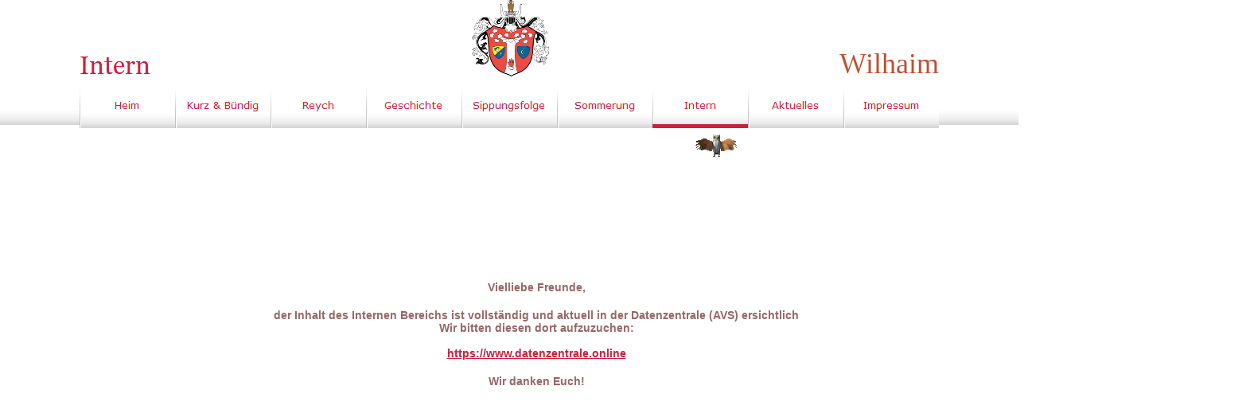

--- FILE ---
content_type: text/html
request_url: http://schlaraffia-wilhaim.de/Intern/intern.html
body_size: 4210
content:

<!DOCTYPE HTML PUBLIC "-//W3C//DTD HTML 4.01 Transitional//EN">
<html>
<head>
<title>Intern - Zugang geschützen Bereich</title>
<meta http-equiv="Content-Type" content="text/html; charset=ISO-8859-1">
<meta name="Generator" content="NetObjects Fusion 12 (http://NetObjects.com)">
<script type="text/javascript" src="../jquery.js">
</script>
<script type="text/javascript" src="../navbars.js">
</script>
<link rel="stylesheet" type="text/css" href="../fusion.css">
<link rel="stylesheet" type="text/css" href="../style.css">
<link rel="stylesheet" type="text/css" href="../site.css">
<style type="text/css" title="NOF_STYLE_SHEET">
<!--
body { margin:0px auto; width:1576px; }
div#LayoutLYR { float:left; position:absolute; }
div#Banner1LYR { position:absolute; top:0px; left:100px; width:300px; height:100px; z-index:1 }
div#Text8LYR { position:absolute; top:59px; left:946px; width:234px; height:43px; z-index:2 }
div#Bild10LYR { position:absolute; top:163px; left:862px; width:80px; height:40px; z-index:3 }
div#Bild11LYR { position:absolute; top:0px; left:593px; width:97px; height:96px; z-index:4 }
div#Navigationsleiste2LYR { position:absolute; top:104px; left:100px; width:1080px; height:57px; z-index:5 }
div#Text1LYR { position:absolute; top:353px; left:321px; width:706px; height:140px; z-index:6 }
-->
</style>

<script type="text/javascript" src="./intern_nof.js">
</script>
</head>
<body class="nof-centerBody">
  <div id="LayoutLYR">
    <div id="Text1LYR" class="TextObject">
      <p style="text-align: center;"><b><span style="color: rgb(153,102,102); font-weight: bold;">Vielliebe Freunde,</span></b></p>
      <p style="text-align: center;"><b><span style="color: rgb(153,102,102); font-weight: bold;">der Inhalt des Internen Bereichs ist vollständig und aktuell in der Datenzentrale (AVS) ersichtlich<br>Wir bitten diesen dort aufzuzuchen:<br><br><a href="http://www.datenzentrale.online">https://www.datenzentrale.online</a></span></b></p>
      <p style="text-align: center; margin-bottom: 0px;"><b><span style="color: rgb(153,102,102); font-weight: bold;">Wir danken Euch!</span></b></p>
    </div>
    <div id="Banner1LYR">
      <div id="Banner1" title="Intern" style="background-repeat: no-repeat; background-image: url('../Intern_NBanner.gif'); height: 100px; width: auto;">
        <p style="visibility: hidden;">Intern</p>
      </div>
    </div>
    <div id="Text8LYR" class="TextObject">
      <p style="text-align: right; margin-bottom: 0px;"><span style="font-family: 'Times New Roman', Times, Serif; font-size: 36px; color: rgb(189,79,49);">Wilhaim</span></p>
    </div>
    <div id="Bild10LYR"><img id="Bild10" height="40" width="80" src="../eule-0005.gif" border="0" alt="eule-0005" title="eule-0005"></div>
    <div id="Bild11LYR"><a href="../index.html"><img id="Bild11" height="96" width="97" src="../WA329J_2.jpg" border="0" alt="Zur Startseite" title="Zur Startseite"></a></div>
    <div id="Navigationsleiste2LYR" style="z-index: 1000">
      <ul id="Navigationsleiste2" style="z-index: 1000; display: none;">
        <li id="Navigationsschaltflaeche1"><a href="../index.html" title="Heim">Heim</a></li>
        <li id="Navigationsschaltflaeche2"><a href="../Kurz---Bundig/kurz---bundig.html" title="Kurz & Bündig">Kurz & Bündig</a></li>
        <li id="Navigationsschaltflaeche3"><a href="../Reych/reych.html" title="Reych">Reych</a></li>
        <li id="Navigationsschaltflaeche4"><a href="../Geschichte/geschichte.html" title="Geschichte">Geschichte</a></li>
        <li id="Navigationsschaltflaeche5"><a href="../Sippungsfolge/sippungsfolge.html" title="Sippungsfolge">Sippungsfolge</a></li>
        <li id="Navigationsschaltflaeche6"><a href="../Sommerung/sommerung.html" title="Sommerung">Sommerung</a></li>
        <li id="Navigationsschaltflaeche7"><a href="../Intern/intern.html" title="Intern">Intern</a></li>
        <li id="Navigationsschaltflaeche8"><a href="../Aktuelles/aktuelles.html" title="Aktuelles">Aktuelles</a></li>
        <li id="Navigationsschaltflaeche9"><a href="../Impressum/impressum.html" title="Impressum">Impressum</a></li>
      </ul>
    </div>
  </div>
</body>
</html>
 

--- FILE ---
content_type: text/css
request_url: http://schlaraffia-wilhaim.de/style.css
body_size: 5738
content:
/* Text */
BODY {	background-image : url( "./background.png" );
	background-repeat : repeat-x;
	font-family : Arial,        Helvetica,        Geneva,        Sans-serif;
	font-size : 14px;
	color : rgb(51,51,51);
	background-color : #FFFFFF}

.nof_AmbienceCrimsonBanners1-Default{
font-family:Georgia; font-size:24pt; color:rgb(208,31,60) 
}

.nof_AmbienceCrimsonNavbar4-Regular{
font-family:Verdana; font-size:10pt; color:rgb(208,31,60) 
}

.nof_AmbienceCrimsonNavbar5-Rollover{
font-family:Verdana; font-size:10pt; color:rgb(208,31,60) 
}

.nof_AmbienceCrimsonNavbar6-Highlighted{
font-family:Verdana; font-size:10pt; color:rgb(208,31,60) 
}

.nof_AmbienceCrimsonNavbar7-HighlightedRollover{
font-family:Verdana; font-size:10pt; color:rgb(140,21,40) 
}

.nof_AmbienceCrimsonNavbar9-Regular{
font-family:verdana; font-size:8pt; color:rgb(227,121,138) 
}

.nof_AmbienceCrimsonNavbar10-Rollover{
font-family:verdana; font-size:8pt; color:rgb(227,121,138) 
}

.nof_AmbienceCrimsonNavbar11-Highlighted{
font-family:verdana; font-size:8pt; color:rgb(227,121,138) 
}

.nof_AmbienceCrimsonNavbar12-HighlightedRollover{
font-family:verdana; font-size:8pt; color:rgb(227,121,138) 
}


P {
	font-family: Arial,                               Helvetica,                               Geneva,                               Sans-serif;
	font-size : 14px;
	color : rgb(51,51,51)}

.TextObject{
	font-family: Arial,                               Helvetica,                               Geneva,                               Sans-serif;
	font-size : 14px;
	color : rgb(51,51,51)
}

.TextNavBar{
	font-family: Arial,                               Helvetica,                               Geneva,                               Sans-serif;
	font-size : 14px;
	color : rgb(208,31,60)
}

A:link {
	font-family: Arial,                               Helvetica,                               Geneva,                               Sans-serif;
	font-size : 14px
}

A:visited {
	font-family: Arial,                               Helvetica,                               Geneva,                               Sans-serif;
	font-size : 14px;
	color : rgb(140,21,40)
}

A:active {
	font-family: Arial,                               Helvetica,                               Geneva,                               Sans-serif;
	font-size : 14px;
	color : rgb(140,21,40)
}

H1 {
	font-family: Georgia,                               Palatino,                               "Times New Roman",                               Times,                               Serif;
	color : rgb(208,31,60)
}

H2 {
	font-family: Georgia,                               Palatino,                               "Times New Roman",                               Times,                               Serif;
	font-weight : lighter
}

H3 {
	font-family: Georgia;
	font-weight : lighter;
	color : rgb(227,121,138)
}



UL {
	font-family: Arial,                               Helvetica,                               Geneva,                               Sans-serif;
	font-size : 14px
}

OL {
	font-family: Arial,                               Helvetica,                               Geneva,                               Sans-serif;
	font-size : 14px
}.ui-accordion{
	border: 1px solid #333333 !important;
	border-top: none !important
}
 .ui-accordion a {
	border: none !important
}
div.ui-accordion.selected a.head.selected                               {
	background-image: url( "./AccordionTabOpen.png" ) !important;
	color: #f2f2f2 !important
}
.ui-accordion a.head {
	background-image: url( "./AccordionTabClosed.png" ) !important;
	background-color: #ffffff !important;
	border: none !important;
	font-size: 11px !important;
	color: #f2f2f2 !important;
	font-weight: normal !important;
	text-indent: 25px !important;
	height: 30px !important;
	line-height: 30px !important
}
.ui-accordion .ui-accordion-panel a {
	display: inline !important
}

/* Tabs */
.ui-tabs-panel{
	border: 1px solid #333333 !important;
	padding: 5px !important
}
.ui-tabs-nav a {
	background-image: url( "./tab_top.png" ) !important;
	font-weight: normal !important;
	color: #f2f2f2 !important;
	font-size: 11px !important;
	line-height: 22px !important
}
.ui-tabs-nav .ui-tabs-selected a {
	color: #f2f2f2 !important
}
.ui-tabs-nav a span                               {
	background-image: url( "./tab_top.png" ) !important;
	max-height: 50px;
	height: 22px !important
}

div.TogglePaneFancyHeader {
	font-family: inherit !important;
	font-size: 11px !important;
	font-weight: normal !important;
	line-height: 30px;
	height: 30px !important;
	padding: 0px !important;
	text-indent: 25px;
	cursor: pointer;
	border: 1px solid #333333 !important;
	border-width: 0px 0px !important;
	background-color: transparent !important;
	background-image: url( "./TogglePaneOpen.png" ) !important;
	background-position: 0% 0% !important;
	color: #f2f2f2 !important
}
div.TogglePaneFancyHeaderClosed {
	background-color: transparent !important;
	background-image: url( "./TogglePaneClosed.png" ) !important;
	background-position: 0% 0% !important;
	color: #f2f2f2 !important
}
div.TogglePanePlainContent {
	border: 1px solid #333333 !important;
	border-top: none !important
}


A {
	color: rgb(208,31,60);
	font-size : 14px;
	font-family : Arial,                   Helvetica,                   Geneva,                   Sans-serif
}A:hover {
	font-family: Arial,                               Helvetica,                               Geneva,                               Sans-serif;
	font-size : 14px;
	color : rgb(227,121,138)
}

/* Accordion */
.ui-tabs-nav a:hover span{
	background-position: 0 -50px !important
}
.ui-tabs-nav a:hover{
	background-position: 100% -150px !important;
	color: #f2f2f2 !important
}

/* Toggle Pane */


--- FILE ---
content_type: text/javascript
request_url: http://schlaraffia-wilhaim.de/Intern/intern_nof.js
body_size: 1607
content:
// Begin Navigation Bars
var ButtonsImageMapping = [];
ButtonsImageMapping["Navigationsleiste2"] = {
	"Navigationsschaltflaeche1" : { image: "../Heim_Np_Regular_1.png", rollover: "../Heim_NRp_RegularOver_1.png", w: 120, h: 57 },
	"Navigationsschaltflaeche2" : { image: "../Kurz---B-ndig_Np_Regular_1.png", rollover: "../Kurz---B-ndig_NRp_RegularOver_1.png", w: 120, h: 57 },
	"Navigationsschaltflaeche3" : { image: "../Reych_Np_Regular_1.png", rollover: "../Reych_NRp_RegularOver_1.png", w: 120, h: 57 },
	"Navigationsschaltflaeche4" : { image: "../Geschichte_Np_Regular.png", rollover: "../Geschichte_NRp_RegularOver.png", w: 120, h: 57 },
	"Navigationsschaltflaeche5" : { image: "../Sippungsfolge_Np_Regular_1.png", rollover: "../Sippungsfolge_NRp_RegularOver_1.png", w: 120, h: 57 },
	"Navigationsschaltflaeche6" : { image: "../Sommerung_Np_Regular_1.png", rollover: "../Sommerung_NRp_RegularOver_1.png", w: 120, h: 57 },
	"Navigationsschaltflaeche7" : { image: "../Intern_Hp_Highlighted_1.png", rollover: "../Intern_HRp_HighlightedOver_1.png", w: 120, h: 57 },
	"Navigationsschaltflaeche8" : { image: "../Aktuelles_Np_Regular.png", rollover: "../Aktuelles_NRp_RegularOver.png", w: 120, h: 57 },
	"Navigationsschaltflaeche9" : { image: "../Impressum_Np_Regular.png", rollover: "../Impressum_NRp_RegularOver.png", w: 120, h: 57 }
};

$(document).ready(function(){
	$.fn.nofNavBarOptions({ navBarId: "Navigationsleiste2", rollover: true, autoClose: true });
	$("#Navigationsleiste2").nofNavBar({isMain: true, orientation: "horizontal" });
	$("#Navigationsleiste2 ul").hide();
});


// End Navigation Bars

